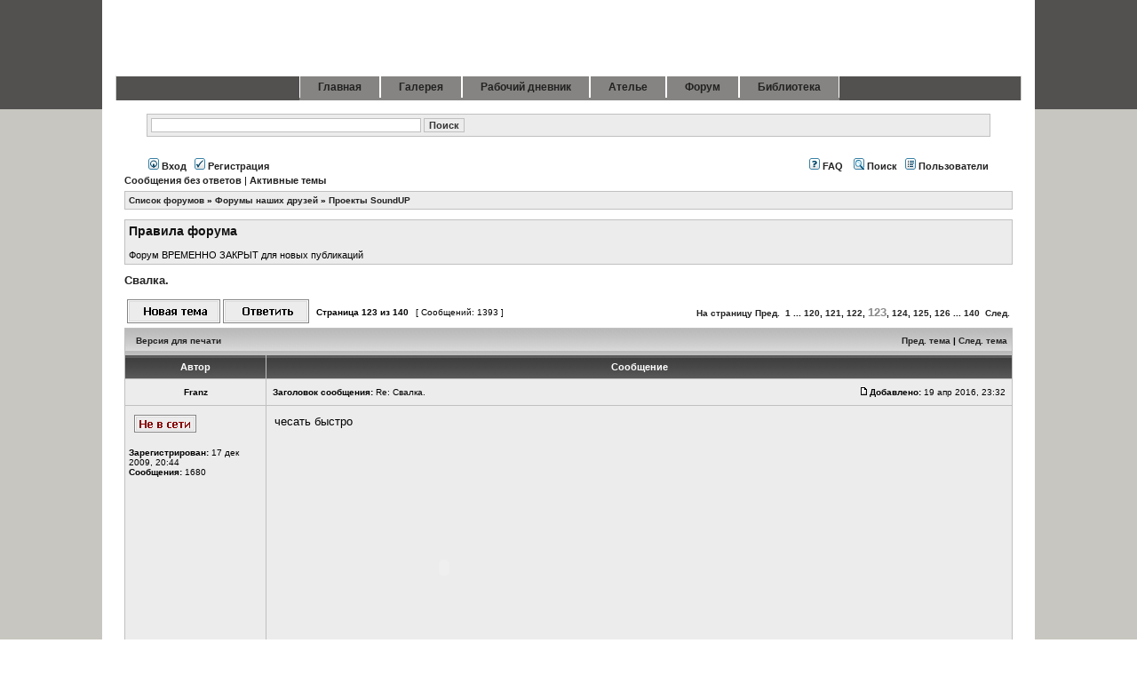

--- FILE ---
content_type: text/html; charset=utf-8
request_url: http://forum.soundup.ru/viewtopic.php?f=18&t=520&p=67871
body_size: 56002
content:
<!DOCTYPE html PUBLIC "-//W3C//DTD XHTML 1.0 Transitional//EN" "http://www.w3.org/TR/xhtml1/DTD/xhtml1-transitional.dtd">
<html xmlns="http://www.w3.org/1999/xhtml" dir="ltr" lang="ru-ru" xml:lang="ru-ru">
<head>

<meta http-equiv="content-type" content="text/html; charset=UTF-8" />
<meta http-equiv="content-language" content="ru-ru" />
<meta http-equiv="content-style-type" content="text/css" />
<meta http-equiv="imagetoolbar" content="no" />
<meta name="resource-type" content="document" />
<meta name="distribution" content="global" />
<meta name="copyright" content="2000, 2002, 2005, 2007 phpBB Group" />
<meta name="keywords" content="sound, vintage, audio" />
<meta name="description" content="SoundUp - портал ценителей музыки и хорошего звука." />
<meta http-equiv="X-UA-Compatible" content="IE=EmulateIE7" />

<title>SoundUP.ru &bull; Просмотр темы - Свалка.</title>




<link rel="stylesheet" href="./styles/lightgray/theme/stylesheet.css" type="text/css" />
<!--<link rel="stylesheet" href="./styles/lightgray/theme/highslide/highslide.css" type="text/css"/>-->
<link rel="stylesheet" href="http://soundup.ru/plugins/content/joomslide/highslide/highslide.css" type="text/css" />


<script type="text/javascript" src="http://forum.soundup.ru/styles/lightgray/jquery.js"></script>
<script type="text/javascript">
// <![CDATA[


function popup(url, width, height, name)
{
	if (!name)
	{
		name = '_popup';
	}

	window.open(url.replace(/&amp;/g, '&'), name, 'height=' + height + ',resizable=yes,scrollbars=yes,width=' + width);
	return false;
}

function jumpto()
{
	var page = prompt('Введите номер страницы, на которую хотите перейти:', '123');
	var per_page = '10';
	var base_url = './viewtopic.php?f=18&amp;t=520&amp;sid=ac0cefcab362f7ad81cdcb5fea4f51b8';

	if (page !== null && !isNaN(page) && page == Math.floor(page) && page > 0)
	{
		if (base_url.indexOf('?') == -1)
		{
			document.location.href = base_url + '?start=' + ((page - 1) * per_page);
		}
		else
		{
			document.location.href = base_url.replace(/&amp;/g, '&') + '&start=' + ((page - 1) * per_page);
		}
	}
}

/**
* Find a member
*/
function find_username(url)
{
	popup(url, 760, 570, '_usersearch');
	return false;
}

/**
* Mark/unmark checklist
* id = ID of parent container, name = name prefix, state = state [true/false]
*/
function marklist(id, name, state)
{
	var parent = document.getElementById(id);
	if (!parent)
	{
		eval('parent = document.' + id);
	}

	if (!parent)
	{
		return;
	}

	var rb = parent.getElementsByTagName('input');
	
	for (var r = 0; r < rb.length; r++)
	{
		if (rb[r].name.substr(0, name.length) == name)
		{
			rb[r].checked = state;
		}
	}
}



	/**
	* Play quicktime file by determining it's width/height
	* from the displayed rectangle area
	*
	* Only defined if there is a file block present.
	*/
	function play_qt_file(obj)
	{
		var rectangle = obj.GetRectangle();

		if (rectangle)
		{
			rectangle = rectangle.split(',')
			var x1 = parseInt(rectangle[0]);
			var x2 = parseInt(rectangle[2]);
			var y1 = parseInt(rectangle[1]);
			var y2 = parseInt(rectangle[3]);

			var width = (x1 < 0) ? (x1 * -1) + x2 : x2 - x1;
			var height = (y1 < 0) ? (y1 * -1) + y2 : y2 - y1;
		}
		else
		{
			var width = 200;
			var height = 0;
		}

		obj.width = width;
		obj.height = height + 16;

		obj.SetControllerVisible(true);

		obj.Play();
	}


// ]]>
</script>

  <script type="text/javascript" src="http://soundup.ru/plugins/content/joomslide/highslide/highslide-with-gallery.packed.js"></script>

  <script type="text/javascript" src="http://soundup.ru/plugins/content/joomslide/highslide/easing_equations.js"></script>

  <script type="text/javascript">
	hs.lang = {
			loadingText :     'Загрузка...',
			loadingTitle :    'Нажмите, чтобы отменить',
			focusTitle :      'Нажмите, чтобы привлечь к передней',
			fullExpandTitle : 'Развернуть фактического размера (F)',
			fullExpandText :  'Полный размер',
			creditsText :     'Powered by Highslide JS',
			creditsTitle :    'Перейти на главную страницу Highslide JS',
			previousText :    'Предыдущая',
			previousTitle :   'Предыдущая (стрелка влево)',
			nextText :        'Следующий',
			nextTitle :       'Следующий (стрелка справа)',
			moveTitle :       'Двигаться',
			moveText :        'Двигаться',
			closeText :       'Закрыть',
			closeTitle :      'Закрыть (esc)',
			resizeTitle :     'Изменение размера',
			playText :        'Играть',
			playTitle :       'Воспроизведение слайд-шоу (пробел)',
			pauseText :       'Пауза',
			pauseTitle :      'Пауза слайд-шоу (пробел)',
			number	:         'Образ %1 из %2',
			restoreTitle :    'Нажмите, чтобы закрыть изображение, щелкните мышью и двигаться. Используйте клавиши со стрелками на следующий и предыдущий.'
		};
	hs.graphicsDir = 'http://soundup.ru/plugins/content/joomslide/highslide/graphics/';
	hs.align = 'center';
	hs.anchor = 'auto';
	hs.transitions = ['expand', 'crossfade'];
	hs.transitionDuration = 500;
	hs.expandDuration = 500;
	hs.expandSteps = 20;
	hs.restoreSteps = 20;
	hs.dragSensitivity = 20;
	hs.numberOfImagesToPreload = 0;
	hs.showCredits = false;
	hs.outlineType = 'drop-shadow';
	hs.enableKeyListener = false;
	hs.dimmingOpacity = 0.7;
	hs.dimmingDuration = 50;
	hs.blockRightClick = true;
	hs.numberPosition = "caption";
	hs.fadeInOut = true;
	hs.easing = 'easeInBack';
	hs.easingClose = 'linearTween';
	hs.captionEval = 'title';
	hs.wrapperClassName = 'dark';
	if (hs.addSlideshow) hs.addSlideshow({
		interval: 5000,
		repeat: 0,
		useControls: 1,
		fixedControls: 'fit',
		overlayOptions: {
			opacity: 0.75,
			position: 'bottom center',
			width: '220',
			hideOnMouseOut: 1
		}
	});
  </script>
  <style type="text/css">
	.highslide img { border-color: #868482; }
	.highslide:hover img { border-color: #525150; }
	.highslide-image { border-color: #868482; }
	.highslide-heading { background: gray; }
	.highslide-heading { color: gray; }
	.highslide-caption { background: white; }
	.highslide-caption { color: black; }
	.highslide-wrapper { background:white;}
	.highslide-outline { background:white;}
	.highslide-loading { background:black;}
	.highslide-loading{ background:white;}
	.highslide-dimming { background: black; }
</style>

<!--[if lte IE 6]>
<link href="./styles/lightgray/theme/ieonly.css" rel="stylesheet" type="text/css" />
<![endif]-->


</head>
<body class="ltr">

<a name="top"></a>
<div id="first_bg">
<div id="wrapheader">
	<div id="wrapheader_r">

		<div id="header">
			<div id="header_l">
				<div id="header_r">
					<div id="logo">
					<a href="http://www.soundup.ru"></a>
					</div>					
					<div id="logoright"></div>
				</div>
			</div>
		</div>
		<div id="tabmenu" style="border-top:1px solid white;margin:0 15px;background: #525150;border-left:1px solid #cdcdcd;border-right:1px solid #cdcdcd;">
			<table cellpadding="0" cellspacing="0" class="pill">
			<tr>
			<td class="pill_l">&nbsp;</td>
			<td class="pill_m">
			<div id="pillmenu">
				<ul class="menu"><li class="item1"><a href="http://soundup.ru/"><span>Главная</span></a></li><li class="item2"><a href="http://soundup.ru/index.php?option=com_alphacontent&view=alphacontent&Itemid=2"><span>Галерея</span></a></li><li class="item20"><a href="http://soundup.ru/index.php?option=com_content&view=section&layout=blog&id=9&Itemid=20"><span>Рабочий дневник</span></a></li><li class="item6"><a href="http://soundup.ru/index.php?option=com_alphacontent&view=alphacontent&Itemid=6"><span>Ателье</span></a></li><li class="item4"><a href="http://forum.soundup.ru"><span>Форум</span></a></li><li class="item7"><a href="http://soundup.ru/index.php?option=com_content&view=article&id=46&Itemid=7"><span>Библиотека</span></a></li></ul>
			</div>
			</td>
			<td class="pill_r">&nbsp;</td>
			</tr>
			</table>
		</div>
		<div id="tabarea">
			<div id="tabarea_l">
				<div id="tabarea_r">
						
				</div>
			</div>
		</div>	
<!--
	<div id="logodesc">
		<table width="100%" cellspacing="0">
		<tr>
			<td><a href="./index.php?sid=ac0cefcab362f7ad81cdcb5fea4f51b8"><img src="./styles/lightgray/imageset/site_logo.gif" width="170" height="94" alt="" title="" /></a></td>
			<td width="100%" align="center"><h1>SoundUP.ru</h1><span class="gen">Портал ценителей музыки и хорошего звука</span></td>
		</tr>
		</table>
	</div>
-->	
	</div>
</div>
</div>
<div id=second_bg>
<div id="wrapcentrer">
<div id="wrapcentrer_r">
<div id="wrapcentre">
		<div id="menubar">
		
		  
		  
		  
		 <form method="get" action="./search.php">
	
	<table class="tablebg" width="100%" cellspacing="1">
	<tbody>
	<tr>
		<td class="row2" colspan="2" valign="top"><input type="text" style="width: 300px" class="post" name="keywords" size="30">   <input class="btnmain" name="submit" type="submit" value="Поиск"></td>
	</tr>
	
      
	
		
	 
	
	</tbody>
	
	</table>
	
	</form>
		 
		 </br>
		</br>
		 
		 
		 
		 
		 
		 
			<table width="100%" cellspacing="0">
			   
			<tr>
			<td class="genmed">
				<a href="./ucp.php?mode=login&amp;sid=ac0cefcab362f7ad81cdcb5fea4f51b8"><img src="./styles/lightgray/theme/images/icon_mini_login.gif" width="12" height="13" alt="*" /> Вход</a>&nbsp; &nbsp;<a href="./ucp.php?mode=register&amp;sid=ac0cefcab362f7ad81cdcb5fea4f51b8"><img src="./styles/lightgray/theme/images/icon_mini_register.gif" width="12" height="13" alt="*" /> Регистрация</a>
					
			</td>
			<td class="genmed" align="right">
				<a href="./faq.php?sid=ac0cefcab362f7ad81cdcb5fea4f51b8"><img src="./styles/lightgray/theme/images/icon_mini_faq.gif" width="12" height="13" alt="*" /> FAQ</a>
				&nbsp; &nbsp;<a href="./search.php?sid=ac0cefcab362f7ad81cdcb5fea4f51b8"><img src="./styles/lightgray/theme/images/icon_mini_search.gif" width="12" height="13" alt="*" /> Поиск</a>&nbsp; &nbsp;<a href="./memberlist.php?sid=ac0cefcab362f7ad81cdcb5fea4f51b8"><img src="./styles/lightgray/theme/images/icon_mini_members.gif" width="12" height="13" alt="*" /> Пользователи</a>
			</td>
			</tr>
			</table>
		</div>
	
	<p class="searchbar">
		<span style="float: left;"><a href="./search.php?search_id=unanswered&amp;sid=ac0cefcab362f7ad81cdcb5fea4f51b8">Сообщения без ответов</a> | <a href="./search.php?search_id=active_topics&amp;sid=ac0cefcab362f7ad81cdcb5fea4f51b8">Активные темы</a></span>
		
	</p>
	

	<br style="clear: both;" />

	<table class="tablebg" width="100%" cellspacing="1" cellpadding="0" style="margin-top: 5px;">
	<tr>
		<td class="row1">
			<p class="breadcrumbs"><a href="./index.php?sid=ac0cefcab362f7ad81cdcb5fea4f51b8">Список форумов</a> &#187; <a href="./viewforum.php?f=1&amp;sid=ac0cefcab362f7ad81cdcb5fea4f51b8">Форумы наших друзей</a> &#187; <a href="./viewforum.php?f=18&amp;sid=ac0cefcab362f7ad81cdcb5fea4f51b8">Проекты SoundUP</a></p>
			<!--<p class="datetime">Часовой пояс: UTC + 3 часа </p>-->
		</td>
	</tr>
	</table>

	<br />
	<div class="forumrules">
		
			<h3>Правила форума</h3><br />
			Форум ВРЕМЕННО ЗАКРЫТ для новых публикаций
		
	</div>

	<br clear="all" />


<div id="pageheader">
	<h2><a class="titles" href="./viewtopic.php?f=18&amp;t=520&amp;start=1220&amp;sid=ac0cefcab362f7ad81cdcb5fea4f51b8">Свалка.</a></h2>


</div>

<br clear="all" /><!-- <br />-->

<div id="pagecontent">

	<table width="100%" cellspacing="1">
	<tr>
		<td align="left" valign="middle" nowrap="nowrap">
		<a href="./posting.php?mode=post&amp;f=18&amp;sid=ac0cefcab362f7ad81cdcb5fea4f51b8"><img src="./styles/lightgray/imageset/ru/button_topic_new.gif" alt="Начать новую тему" title="Начать новую тему" /></a>&nbsp;<a href="./posting.php?mode=reply&amp;f=18&amp;t=520&amp;sid=ac0cefcab362f7ad81cdcb5fea4f51b8"><img src="./styles/lightgray/imageset/ru/button_topic_reply.gif" alt="Ответить на тему" title="Ответить на тему" /></a>
		</td>
		
			<td class="nav" valign="middle" nowrap="nowrap">&nbsp;Страница <strong>123</strong> из <strong>140</strong><br /></td>
			<td class="gensmall" nowrap="nowrap">&nbsp;[ Сообщений: 1393 ]&nbsp;</td>
			<td class="gensmall" width="100%" align="right" nowrap="nowrap"><b><a href="#" onclick="jumpto(); return false;" title="Перейти на страницу…">На страницу</a> <a href="./viewtopic.php?f=18&amp;t=520&amp;sid=ac0cefcab362f7ad81cdcb5fea4f51b8&amp;start=1210">Пред.</a>&nbsp;&nbsp;<a href="./viewtopic.php?f=18&amp;t=520&amp;sid=ac0cefcab362f7ad81cdcb5fea4f51b8">1</a> ... <a href="./viewtopic.php?f=18&amp;t=520&amp;sid=ac0cefcab362f7ad81cdcb5fea4f51b8&amp;start=1190">120</a><span class="page-sep">, </span><a href="./viewtopic.php?f=18&amp;t=520&amp;sid=ac0cefcab362f7ad81cdcb5fea4f51b8&amp;start=1200">121</a><span class="page-sep">, </span><a href="./viewtopic.php?f=18&amp;t=520&amp;sid=ac0cefcab362f7ad81cdcb5fea4f51b8&amp;start=1210">122</a><span class="page-sep">, </span><font size="2" color="#888"><strong>123</strong></font><span class="page-sep">, </span><a href="./viewtopic.php?f=18&amp;t=520&amp;sid=ac0cefcab362f7ad81cdcb5fea4f51b8&amp;start=1230">124</a><span class="page-sep">, </span><a href="./viewtopic.php?f=18&amp;t=520&amp;sid=ac0cefcab362f7ad81cdcb5fea4f51b8&amp;start=1240">125</a><span class="page-sep">, </span><a href="./viewtopic.php?f=18&amp;t=520&amp;sid=ac0cefcab362f7ad81cdcb5fea4f51b8&amp;start=1250">126</a> ... <a href="./viewtopic.php?f=18&amp;t=520&amp;sid=ac0cefcab362f7ad81cdcb5fea4f51b8&amp;start=1390">140</a> &nbsp;<a href="./viewtopic.php?f=18&amp;t=520&amp;sid=ac0cefcab362f7ad81cdcb5fea4f51b8&amp;start=1230">След.</a></b></td>
		
	</tr>
	</table>

	<table class="tablebg" width="100%" cellspacing="1">
	<tr>
		<td class="cat">
			<table width="100%" cellspacing="0">
			<tr>
				<td class="nav" nowrap="nowrap">&nbsp;
				<a href="./viewtopic.php?f=18&amp;t=520&amp;start=1220&amp;sid=ac0cefcab362f7ad81cdcb5fea4f51b8&amp;view=print" title="Версия для печати">Версия для печати</a>
				</td>
				<td class="nav" align="right" nowrap="nowrap"><a href="./viewtopic.php?f=18&amp;t=520&amp;view=previous&amp;sid=ac0cefcab362f7ad81cdcb5fea4f51b8">Пред. тема</a> | <a href="./viewtopic.php?f=18&amp;t=520&amp;view=next&amp;sid=ac0cefcab362f7ad81cdcb5fea4f51b8">След. тема</a>&nbsp;</td>
			</tr>
			</table>
		</td>
	</tr>

	</table>


	<table class="tablebg" width="100%" cellspacing="1">
	
		<tr>
			<th>Автор</th>
			<th>Сообщение</th>
		</tr>
	<tr class="row1">

			<td align="center" valign="middle">
				<a name="p67838"></a>
				<b class="postauthor">Franz</b>
			</td>
			<td width="100%" height="25">
				<table width="100%" cellspacing="0">
				<tr>
				
					<td class="gensmall" width="100%"><div style="float: left;">&nbsp;<b>Заголовок сообщения:</b> Re: Свалка.</div><div style="float: right;"><a href="./viewtopic.php?p=67838&amp;sid=ac0cefcab362f7ad81cdcb5fea4f51b8#p67838"><img src="./styles/lightgray/imageset/icon_post_target.gif" width="12" height="9" alt="Сообщение" title="Сообщение" /></a><b>Добавлено:</b> 19 апр 2016, 23:32&nbsp;</div></td>
				</tr>
				</table>
			</td>
		</tr>

		<tr class="row1">

			<td valign="top" class="profile">
				<table cellspacing="4" align="center" width="150">
			
				<tr>
					<td><img src="./styles/lightgray/imageset/ru/icon_user_offline.gif" alt="Не в сети" title="Не в сети" /></td>
				</tr>
			
				</table>

				<span class="postdetails">
					<br /><b>Зарегистрирован:</b> 17 дек 2009, 20:44<br /><b>Сообщения:</b> 1680
				</span>

			</td>
			<td valign="top">
				<table width="100%" cellspacing="5">
				<tr>
					<td>
					

						<div class="postbody">чесать   быстро<br /><object width="382" height="310" data="http://www.youtube.com/v/OMvmgPw5nXU" type="application/x-shockwave-flash"></object></div>

					
						<div class="postbody"><br />_________________<br />http://franzussr.blogspot.ru/</div>
					<br clear="all" /><br />

						<table width="100%" cellspacing="0">
						<tr valign="middle">
							<td class="gensmall" align="right">
							
							</td>
						</tr>
						</table>
					</td>
				</tr>
				</table>
			</td>
		</tr>

		<tr class="row1">

			<td class="profile"><strong><a href="#wrapheader">Вернуться к началу</a></strong></td>
			<td><div class="gensmall" style="float: left;">&nbsp;<a href="./memberlist.php?mode=viewprofile&amp;u=66&amp;sid=ac0cefcab362f7ad81cdcb5fea4f51b8"><img src="./styles/lightgray/imageset/ru/icon_user_profile.gif" alt="Профиль" title="Профиль" /></a> &nbsp;</div> <div class="gensmall" style="float: right;">&nbsp;</div></td>
	
		</tr>

	<tr>
		<td class="spacer" colspan="2" height="1"><img src="images/spacer.gif" alt="" width="1" height="1" /></td>
	</tr>
	</table>

	<table class="tablebg" width="100%" cellspacing="1">
	<tr class="row2">

			<td align="center" valign="middle">
				<a name="p67859"></a>
				<b class="postauthor">Евгений</b>
			</td>
			<td width="100%" height="25">
				<table width="100%" cellspacing="0">
				<tr>
				
					<td class="gensmall" width="100%"><div style="float: left;">&nbsp;<b>Заголовок сообщения:</b> Re: Свалка.</div><div style="float: right;"><a href="./viewtopic.php?p=67859&amp;sid=ac0cefcab362f7ad81cdcb5fea4f51b8#p67859"><img src="./styles/lightgray/imageset/icon_post_target.gif" width="12" height="9" alt="Сообщение" title="Сообщение" /></a><b>Добавлено:</b> 21 апр 2016, 16:43&nbsp;</div></td>
				</tr>
				</table>
			</td>
		</tr>

		<tr class="row2">

			<td valign="top" class="profile">
				<table cellspacing="4" align="center" width="150">
			
				<tr>
					<td><img src="./styles/lightgray/imageset/ru/icon_user_offline.gif" alt="Не в сети" title="Не в сети" /></td>
				</tr>
			
				<tr>
					<td><img src="./download/file.php?avatar=57_1353511985.jpg" width="120" height="96" alt="Аватара пользователя" /></td>
				</tr>
			
				</table>

				<span class="postdetails">
					<br /><b>Зарегистрирован:</b> 05 дек 2009, 13:54<br /><b>Сообщения:</b> 4002
				</span>

			</td>
			<td valign="top">
				<table width="100%" cellspacing="5">
				<tr>
					<td>
					

						<div class="postbody"><img src="./images/smilies/icon_e_smile.gif" alt=":)" title="Улыбается" />  <img src="./images/smilies/icon_e_smile.gif" alt=":)" title="Улыбается" />  <img src="./images/smilies/icon_e_smile.gif" alt=":)" title="Улыбается" /></div>

					
						<br clear="all" /><br />

						<table class="tablebg" width="100%" cellspacing="1">
						<tr>
							<td class="row3"><b class="genmed">Вложения: </b></td>
						</tr>
						
							<tr>
								<td class="row2">
			<div class="highslide-gallery">
				<a href="./download/file.php?id=13678&amp;sid=ac0cefcab362f7ad81cdcb5fea4f51b8&amp;mode=view/image.jpeg" class="highslide" onclick="return hs.expand(this)"><img src="./download/file.php?id=13678&amp;t=1&amp;sid=ac0cefcab362f7ad81cdcb5fea4f51b8" alt="image.jpeg" /></a>
				<div class="highslide-heading"></div>
				<br />
				<span class="gensmall">image.jpeg [ 53.66 КБ | Просмотров: 3153 ]</span>
			</div>
		

		<br />
	</td>
							</tr>
						
						</table>
					

						<table width="100%" cellspacing="0">
						<tr valign="middle">
							<td class="gensmall" align="right">
							
							</td>
						</tr>
						</table>
					</td>
				</tr>
				</table>
			</td>
		</tr>

		<tr class="row2">

			<td class="profile"><strong><a href="#wrapheader">Вернуться к началу</a></strong></td>
			<td><div class="gensmall" style="float: left;">&nbsp;<a href="./memberlist.php?mode=viewprofile&amp;u=57&amp;sid=ac0cefcab362f7ad81cdcb5fea4f51b8"><img src="./styles/lightgray/imageset/ru/icon_user_profile.gif" alt="Профиль" title="Профиль" /></a> &nbsp;</div> <div class="gensmall" style="float: right;">&nbsp;</div></td>
	
		</tr>

	<tr>
		<td class="spacer" colspan="2" height="1"><img src="images/spacer.gif" alt="" width="1" height="1" /></td>
	</tr>
	</table>

	<table class="tablebg" width="100%" cellspacing="1">
	<tr class="row1">

			<td align="center" valign="middle">
				<a name="p67868"></a>
				<b class="postauthor">Михаил SM</b>
			</td>
			<td width="100%" height="25">
				<table width="100%" cellspacing="0">
				<tr>
				
					<td class="gensmall" width="100%"><div style="float: left;">&nbsp;<b>Заголовок сообщения:</b> Re: Свалка.</div><div style="float: right;"><a href="./viewtopic.php?p=67868&amp;sid=ac0cefcab362f7ad81cdcb5fea4f51b8#p67868"><img src="./styles/lightgray/imageset/icon_post_target.gif" width="12" height="9" alt="Сообщение" title="Сообщение" /></a><b>Добавлено:</b> 23 апр 2016, 22:09&nbsp;</div></td>
				</tr>
				</table>
			</td>
		</tr>

		<tr class="row1">

			<td valign="top" class="profile">
				<table cellspacing="4" align="center" width="150">
			
				<tr>
					<td><img src="./styles/lightgray/imageset/ru/icon_user_offline.gif" alt="Не в сети" title="Не в сети" /></td>
				</tr>
			
				<tr>
					<td><img src="./download/file.php?avatar=80_1400594709.jpg" width="100" height="100" alt="Аватара пользователя" /></td>
				</tr>
			
				</table>

				<span class="postdetails">
					<br /><b>Зарегистрирован:</b> 28 дек 2009, 15:12<br /><b>Сообщения:</b> 3052<br /><b>Откуда:</b> г. Тверь
				</span>

			</td>
			<td valign="top">
				<table width="100%" cellspacing="5">
				<tr>
					<td>
					

						<div class="postbody">Американцы взволнованы , какая печаль ... .  <br /><br /><!-- m --><a class="postlink" href="http://ria.ru/arms/20160422/1417487007.html">http://ria.ru/arms/20160422/1417487007.html</a><!-- m --></div>

					
						<div class="postbody"><br />_________________<br />http://vk.com/smaudio1</div>
					<br clear="all" /><br />

						<table width="100%" cellspacing="0">
						<tr valign="middle">
							<td class="gensmall" align="right">
							
							</td>
						</tr>
						</table>
					</td>
				</tr>
				</table>
			</td>
		</tr>

		<tr class="row1">

			<td class="profile"><strong><a href="#wrapheader">Вернуться к началу</a></strong></td>
			<td><div class="gensmall" style="float: left;">&nbsp;<a href="./memberlist.php?mode=viewprofile&amp;u=80&amp;sid=ac0cefcab362f7ad81cdcb5fea4f51b8"><img src="./styles/lightgray/imageset/ru/icon_user_profile.gif" alt="Профиль" title="Профиль" /></a> &nbsp;</div> <div class="gensmall" style="float: right;">&nbsp;</div></td>
	
		</tr>

	<tr>
		<td class="spacer" colspan="2" height="1"><img src="images/spacer.gif" alt="" width="1" height="1" /></td>
	</tr>
	</table>

	<table class="tablebg" width="100%" cellspacing="1">
	<tr class="row2">

			<td align="center" valign="middle">
				<a name="p67869"></a>
				<b class="postauthor">Евгений</b>
			</td>
			<td width="100%" height="25">
				<table width="100%" cellspacing="0">
				<tr>
				
					<td class="gensmall" width="100%"><div style="float: left;">&nbsp;<b>Заголовок сообщения:</b> Re: Свалка.</div><div style="float: right;"><a href="./viewtopic.php?p=67869&amp;sid=ac0cefcab362f7ad81cdcb5fea4f51b8#p67869"><img src="./styles/lightgray/imageset/icon_post_target.gif" width="12" height="9" alt="Сообщение" title="Сообщение" /></a><b>Добавлено:</b> 23 апр 2016, 22:49&nbsp;</div></td>
				</tr>
				</table>
			</td>
		</tr>

		<tr class="row2">

			<td valign="top" class="profile">
				<table cellspacing="4" align="center" width="150">
			
				<tr>
					<td><img src="./styles/lightgray/imageset/ru/icon_user_offline.gif" alt="Не в сети" title="Не в сети" /></td>
				</tr>
			
				<tr>
					<td><img src="./download/file.php?avatar=57_1353511985.jpg" width="120" height="96" alt="Аватара пользователя" /></td>
				</tr>
			
				</table>

				<span class="postdetails">
					<br /><b>Зарегистрирован:</b> 05 дек 2009, 13:54<br /><b>Сообщения:</b> 4002
				</span>

			</td>
			<td valign="top">
				<table width="100%" cellspacing="5">
				<tr>
					<td>
					

						<div class="postbody"><img src="./images/smilies/icon_e_smile.gif" alt=":)" title="Улыбается" />  <img src="./images/smilies/icon_e_smile.gif" alt=":)" title="Улыбается" />  <img src="./images/smilies/icon_e_smile.gif" alt=":)" title="Улыбается" /></div>

					
						<br clear="all" /><br />

						<table class="tablebg" width="100%" cellspacing="1">
						<tr>
							<td class="row3"><b class="genmed">Вложения: </b></td>
						</tr>
						
							<tr>
								<td class="row2">
			<div class="highslide-gallery">
				<a href="./download/file.php?id=13681&amp;sid=ac0cefcab362f7ad81cdcb5fea4f51b8&amp;mode=view/image.jpeg" class="highslide" onclick="return hs.expand(this)"><img src="./download/file.php?id=13681&amp;t=1&amp;sid=ac0cefcab362f7ad81cdcb5fea4f51b8" alt="image.jpeg" /></a>
				<div class="highslide-heading"></div>
				<br />
				<span class="gensmall">image.jpeg [ 68.21 КБ | Просмотров: 3086 ]</span>
			</div>
		

		<br />
	</td>
							</tr>
						
						</table>
					

						<table width="100%" cellspacing="0">
						<tr valign="middle">
							<td class="gensmall" align="right">
							
							</td>
						</tr>
						</table>
					</td>
				</tr>
				</table>
			</td>
		</tr>

		<tr class="row2">

			<td class="profile"><strong><a href="#wrapheader">Вернуться к началу</a></strong></td>
			<td><div class="gensmall" style="float: left;">&nbsp;<a href="./memberlist.php?mode=viewprofile&amp;u=57&amp;sid=ac0cefcab362f7ad81cdcb5fea4f51b8"><img src="./styles/lightgray/imageset/ru/icon_user_profile.gif" alt="Профиль" title="Профиль" /></a> &nbsp;</div> <div class="gensmall" style="float: right;">&nbsp;</div></td>
	
		</tr>

	<tr>
		<td class="spacer" colspan="2" height="1"><img src="images/spacer.gif" alt="" width="1" height="1" /></td>
	</tr>
	</table>

	<table class="tablebg" width="100%" cellspacing="1">
	<tr class="row1">

			<td align="center" valign="middle">
				<a name="p67870"></a>
				<b class="postauthor">Евгений</b>
			</td>
			<td width="100%" height="25">
				<table width="100%" cellspacing="0">
				<tr>
				
					<td class="gensmall" width="100%"><div style="float: left;">&nbsp;<b>Заголовок сообщения:</b> Re: Свалка.</div><div style="float: right;"><a href="./viewtopic.php?p=67870&amp;sid=ac0cefcab362f7ad81cdcb5fea4f51b8#p67870"><img src="./styles/lightgray/imageset/icon_post_target.gif" width="12" height="9" alt="Сообщение" title="Сообщение" /></a><b>Добавлено:</b> 24 апр 2016, 11:24&nbsp;</div></td>
				</tr>
				</table>
			</td>
		</tr>

		<tr class="row1">

			<td valign="top" class="profile">
				<table cellspacing="4" align="center" width="150">
			
				<tr>
					<td><img src="./styles/lightgray/imageset/ru/icon_user_offline.gif" alt="Не в сети" title="Не в сети" /></td>
				</tr>
			
				<tr>
					<td><img src="./download/file.php?avatar=57_1353511985.jpg" width="120" height="96" alt="Аватара пользователя" /></td>
				</tr>
			
				</table>

				<span class="postdetails">
					<br /><b>Зарегистрирован:</b> 05 дек 2009, 13:54<br /><b>Сообщения:</b> 4002
				</span>

			</td>
			<td valign="top">
				<table width="100%" cellspacing="5">
				<tr>
					<td>
					

						<div class="postbody"><img src="./images/smilies/icon_e_smile.gif" alt=":)" title="Улыбается" />  <img src="./images/smilies/icon_e_smile.gif" alt=":)" title="Улыбается" />  <img src="./images/smilies/icon_e_smile.gif" alt=":)" title="Улыбается" /></div>

					
						<br clear="all" /><br />

						<table class="tablebg" width="100%" cellspacing="1">
						<tr>
							<td class="row3"><b class="genmed">Вложения: </b></td>
						</tr>
						
							<tr>
								<td class="row2">
			<div class="highslide-gallery">
				<a href="./download/file.php?id=13682&amp;sid=ac0cefcab362f7ad81cdcb5fea4f51b8&amp;mode=view/image.png" class="highslide" onclick="return hs.expand(this)"><img src="./download/file.php?id=13682&amp;t=1&amp;sid=ac0cefcab362f7ad81cdcb5fea4f51b8" alt="image.png" /></a>
				<div class="highslide-heading"></div>
				<br />
				<span class="gensmall">image.png [ 560.49 КБ | Просмотров: 3062 ]</span>
			</div>
		

		<br />
	</td>
							</tr>
						
						</table>
					

						<table width="100%" cellspacing="0">
						<tr valign="middle">
							<td class="gensmall" align="right">
							
							</td>
						</tr>
						</table>
					</td>
				</tr>
				</table>
			</td>
		</tr>

		<tr class="row1">

			<td class="profile"><strong><a href="#wrapheader">Вернуться к началу</a></strong></td>
			<td><div class="gensmall" style="float: left;">&nbsp;<a href="./memberlist.php?mode=viewprofile&amp;u=57&amp;sid=ac0cefcab362f7ad81cdcb5fea4f51b8"><img src="./styles/lightgray/imageset/ru/icon_user_profile.gif" alt="Профиль" title="Профиль" /></a> &nbsp;</div> <div class="gensmall" style="float: right;">&nbsp;</div></td>
	
		</tr>

	<tr>
		<td class="spacer" colspan="2" height="1"><img src="images/spacer.gif" alt="" width="1" height="1" /></td>
	</tr>
	</table>

	<table class="tablebg" width="100%" cellspacing="1">
	<tr class="row2">

			<td align="center" valign="middle">
				<a name="p67871"></a>
				<b class="postauthor">Victor</b>
			</td>
			<td width="100%" height="25">
				<table width="100%" cellspacing="0">
				<tr>
				
					<td class="gensmall" width="100%"><div style="float: left;">&nbsp;<b>Заголовок сообщения:</b> Re: Свалка.</div><div style="float: right;"><a href="./viewtopic.php?p=67871&amp;sid=ac0cefcab362f7ad81cdcb5fea4f51b8#p67871"><img src="./styles/lightgray/imageset/icon_post_target.gif" width="12" height="9" alt="Сообщение" title="Сообщение" /></a><b>Добавлено:</b> 24 апр 2016, 11:55&nbsp;</div></td>
				</tr>
				</table>
			</td>
		</tr>

		<tr class="row2">

			<td valign="top" class="profile">
				<table cellspacing="4" align="center" width="150">
			
				<tr>
					<td><img src="./styles/lightgray/imageset/ru/icon_user_offline.gif" alt="Не в сети" title="Не в сети" /></td>
				</tr>
			
				</table>

				<span class="postdetails">
					<br /><b>Зарегистрирован:</b> 17 май 2010, 16:14<br /><b>Сообщения:</b> 2541<br /><b>Откуда:</b> г. Таганрог
				</span>

			</td>
			<td valign="top">
				<table width="100%" cellspacing="5">
				<tr>
					<td>
					

						<div class="postbody"><div class="quotetitle">Евгений писал(а):</div><div class="quotecontent">:)  <img src="./images/smilies/icon_e_smile.gif" alt=":)" title="Улыбается" />  <img src="./images/smilies/icon_e_smile.gif" alt=":)" title="Улыбается" /></div><br />Евгений, мне стыдно, но я не въехал...  <br />Подозрение только на то, что это Капитолий что ли?</div>

					<br clear="all" /><br />

						<table width="100%" cellspacing="0">
						<tr valign="middle">
							<td class="gensmall" align="right">
							
							</td>
						</tr>
						</table>
					</td>
				</tr>
				</table>
			</td>
		</tr>

		<tr class="row2">

			<td class="profile"><strong><a href="#wrapheader">Вернуться к началу</a></strong></td>
			<td><div class="gensmall" style="float: left;">&nbsp;<a href="./memberlist.php?mode=viewprofile&amp;u=151&amp;sid=ac0cefcab362f7ad81cdcb5fea4f51b8"><img src="./styles/lightgray/imageset/ru/icon_user_profile.gif" alt="Профиль" title="Профиль" /></a> &nbsp;</div> <div class="gensmall" style="float: right;">&nbsp;</div></td>
	
		</tr>

	<tr>
		<td class="spacer" colspan="2" height="1"><img src="images/spacer.gif" alt="" width="1" height="1" /></td>
	</tr>
	</table>

	<table class="tablebg" width="100%" cellspacing="1">
	<tr class="row1">

			<td align="center" valign="middle">
				<a name="p67872"></a>
				<b class="postauthor">Евгений</b>
			</td>
			<td width="100%" height="25">
				<table width="100%" cellspacing="0">
				<tr>
				
					<td class="gensmall" width="100%"><div style="float: left;">&nbsp;<b>Заголовок сообщения:</b> Re: Свалка.</div><div style="float: right;"><a href="./viewtopic.php?p=67872&amp;sid=ac0cefcab362f7ad81cdcb5fea4f51b8#p67872"><img src="./styles/lightgray/imageset/icon_post_target.gif" width="12" height="9" alt="Сообщение" title="Сообщение" /></a><b>Добавлено:</b> 24 апр 2016, 16:46&nbsp;</div></td>
				</tr>
				</table>
			</td>
		</tr>

		<tr class="row1">

			<td valign="top" class="profile">
				<table cellspacing="4" align="center" width="150">
			
				<tr>
					<td><img src="./styles/lightgray/imageset/ru/icon_user_offline.gif" alt="Не в сети" title="Не в сети" /></td>
				</tr>
			
				<tr>
					<td><img src="./download/file.php?avatar=57_1353511985.jpg" width="120" height="96" alt="Аватара пользователя" /></td>
				</tr>
			
				</table>

				<span class="postdetails">
					<br /><b>Зарегистрирован:</b> 05 дек 2009, 13:54<br /><b>Сообщения:</b> 4002
				</span>

			</td>
			<td valign="top">
				<table width="100%" cellspacing="5">
				<tr>
					<td>
					

						<div class="postbody">Ну, Капитолий так Капитолий... <img src="./images/smilies/icon_e_smile.gif" alt=":)" title="Улыбается" /></div>

					
						<br clear="all" /><br />

						<table class="tablebg" width="100%" cellspacing="1">
						<tr>
							<td class="row3"><b class="genmed">Вложения: </b></td>
						</tr>
						
							<tr>
								<td class="row2">
			<div class="highslide-gallery">
				<a href="./download/file.php?id=13683&amp;sid=ac0cefcab362f7ad81cdcb5fea4f51b8&amp;mode=view/image.jpeg" class="highslide" onclick="return hs.expand(this)"><img src="./download/file.php?id=13683&amp;t=1&amp;sid=ac0cefcab362f7ad81cdcb5fea4f51b8" alt="image.jpeg" /></a>
				<div class="highslide-heading"></div>
				<br />
				<span class="gensmall">image.jpeg [ 178.49 КБ | Просмотров: 3035 ]</span>
			</div>
		

		<br />
	</td>
							</tr>
						
						</table>
					

						<table width="100%" cellspacing="0">
						<tr valign="middle">
							<td class="gensmall" align="right">
							
							</td>
						</tr>
						</table>
					</td>
				</tr>
				</table>
			</td>
		</tr>

		<tr class="row1">

			<td class="profile"><strong><a href="#wrapheader">Вернуться к началу</a></strong></td>
			<td><div class="gensmall" style="float: left;">&nbsp;<a href="./memberlist.php?mode=viewprofile&amp;u=57&amp;sid=ac0cefcab362f7ad81cdcb5fea4f51b8"><img src="./styles/lightgray/imageset/ru/icon_user_profile.gif" alt="Профиль" title="Профиль" /></a> &nbsp;</div> <div class="gensmall" style="float: right;">&nbsp;</div></td>
	
		</tr>

	<tr>
		<td class="spacer" colspan="2" height="1"><img src="images/spacer.gif" alt="" width="1" height="1" /></td>
	</tr>
	</table>

	<table class="tablebg" width="100%" cellspacing="1">
	<tr class="row2">

			<td align="center" valign="middle">
				<a name="p67873"></a>
				<b class="postauthor">Евгений</b>
			</td>
			<td width="100%" height="25">
				<table width="100%" cellspacing="0">
				<tr>
				
					<td class="gensmall" width="100%"><div style="float: left;">&nbsp;<b>Заголовок сообщения:</b> Re: Свалка.</div><div style="float: right;"><a href="./viewtopic.php?p=67873&amp;sid=ac0cefcab362f7ad81cdcb5fea4f51b8#p67873"><img src="./styles/lightgray/imageset/icon_post_target.gif" width="12" height="9" alt="Сообщение" title="Сообщение" /></a><b>Добавлено:</b> 24 апр 2016, 16:54&nbsp;</div></td>
				</tr>
				</table>
			</td>
		</tr>

		<tr class="row2">

			<td valign="top" class="profile">
				<table cellspacing="4" align="center" width="150">
			
				<tr>
					<td><img src="./styles/lightgray/imageset/ru/icon_user_offline.gif" alt="Не в сети" title="Не в сети" /></td>
				</tr>
			
				<tr>
					<td><img src="./download/file.php?avatar=57_1353511985.jpg" width="120" height="96" alt="Аватара пользователя" /></td>
				</tr>
			
				</table>

				<span class="postdetails">
					<br /><b>Зарегистрирован:</b> 05 дек 2009, 13:54<br /><b>Сообщения:</b> 4002
				</span>

			</td>
			<td valign="top">
				<table width="100%" cellspacing="5">
				<tr>
					<td>
					

						<div class="postbody">И вообще...</div>

					
						<br clear="all" /><br />

						<table class="tablebg" width="100%" cellspacing="1">
						<tr>
							<td class="row3"><b class="genmed">Вложения: </b></td>
						</tr>
						
							<tr>
								<td class="row2">
			<div class="highslide-gallery">
				<a href="./download/file.php?id=13684&amp;sid=ac0cefcab362f7ad81cdcb5fea4f51b8&amp;mode=view/image.jpeg" class="highslide" onclick="return hs.expand(this)"><img src="./download/file.php?id=13684&amp;t=1&amp;sid=ac0cefcab362f7ad81cdcb5fea4f51b8" alt="image.jpeg" /></a>
				<div class="highslide-heading"></div>
				<br />
				<span class="gensmall">image.jpeg [ 79.96 КБ | Просмотров: 3033 ]</span>
			</div>
		

		<br />
	</td>
							</tr>
						
						</table>
					

						<table width="100%" cellspacing="0">
						<tr valign="middle">
							<td class="gensmall" align="right">
							
							</td>
						</tr>
						</table>
					</td>
				</tr>
				</table>
			</td>
		</tr>

		<tr class="row2">

			<td class="profile"><strong><a href="#wrapheader">Вернуться к началу</a></strong></td>
			<td><div class="gensmall" style="float: left;">&nbsp;<a href="./memberlist.php?mode=viewprofile&amp;u=57&amp;sid=ac0cefcab362f7ad81cdcb5fea4f51b8"><img src="./styles/lightgray/imageset/ru/icon_user_profile.gif" alt="Профиль" title="Профиль" /></a> &nbsp;</div> <div class="gensmall" style="float: right;">&nbsp;</div></td>
	
		</tr>

	<tr>
		<td class="spacer" colspan="2" height="1"><img src="images/spacer.gif" alt="" width="1" height="1" /></td>
	</tr>
	</table>

	<table class="tablebg" width="100%" cellspacing="1">
	<tr class="row1">

			<td align="center" valign="middle">
				<a name="p67889"></a>
				<b class="postauthor">Евгений</b>
			</td>
			<td width="100%" height="25">
				<table width="100%" cellspacing="0">
				<tr>
				
					<td class="gensmall" width="100%"><div style="float: left;">&nbsp;<b>Заголовок сообщения:</b> Re: Свалка.</div><div style="float: right;"><a href="./viewtopic.php?p=67889&amp;sid=ac0cefcab362f7ad81cdcb5fea4f51b8#p67889"><img src="./styles/lightgray/imageset/icon_post_target.gif" width="12" height="9" alt="Сообщение" title="Сообщение" /></a><b>Добавлено:</b> 28 апр 2016, 16:06&nbsp;</div></td>
				</tr>
				</table>
			</td>
		</tr>

		<tr class="row1">

			<td valign="top" class="profile">
				<table cellspacing="4" align="center" width="150">
			
				<tr>
					<td><img src="./styles/lightgray/imageset/ru/icon_user_offline.gif" alt="Не в сети" title="Не в сети" /></td>
				</tr>
			
				<tr>
					<td><img src="./download/file.php?avatar=57_1353511985.jpg" width="120" height="96" alt="Аватара пользователя" /></td>
				</tr>
			
				</table>

				<span class="postdetails">
					<br /><b>Зарегистрирован:</b> 05 дек 2009, 13:54<br /><b>Сообщения:</b> 4002
				</span>

			</td>
			<td valign="top">
				<table width="100%" cellspacing="5">
				<tr>
					<td>
					

						<div class="postbody">Водочная терминология.<br /><br />Станичный учитель г. Розенберг обратил свое просвещенное внимание на водочную терминологию, и напечатал в &quot;Кубанских Областных  Ведомостях&quot; длинный ряд эпитетов, которыми русские люди уснащают пьянство.  <br />Вот, например, сколько терминов имеется для обозначения слова &quot;выпить&quot;: <br /><br />&quot;Выпить. Дербануть. Запрокинуть. Куликнуть. Качнуть. Кувыркнуть. Окунуть душу. Окатить душу. Опрокинуть. Посмотреть откуда у рюмки ноги растут. Пропустить малую. Резануть. Раздавить шельму (рюмку). Свиснуть. Сокрушить. Скрыть. Стрельнуть. Ахнуть. Дернуть, Убить муху. Промочить пасть. Чебурахнуть. Чихнуть в хвост. Хватить чорта за уши. Тяпнуть. Кашлянуть&quot;. <br /><br />Обращаем внимание г. Розенберга еще на один термин, пущенный в обращение покойным Шевченкой –  &quot;мочить морду&quot;. <br /><br />&quot;Московский Листок&quot; 8 апреля (26 марта) 1902 года.</div>

					
						<br clear="all" /><br />

						<table class="tablebg" width="100%" cellspacing="1">
						<tr>
							<td class="row3"><b class="genmed">Вложения: </b></td>
						</tr>
						
							<tr>
								<td class="row2">
			<div class="highslide-gallery">
				<a href="./download/file.php?id=13689&amp;sid=ac0cefcab362f7ad81cdcb5fea4f51b8&amp;mode=view/image.jpeg" class="highslide" onclick="return hs.expand(this)"><img src="./download/file.php?id=13689&amp;t=1&amp;sid=ac0cefcab362f7ad81cdcb5fea4f51b8" alt="image.jpeg" /></a>
				<div class="highslide-heading"></div>
				<br />
				<span class="gensmall">image.jpeg [ 247.81 КБ | Просмотров: 2960 ]</span>
			</div>
		

		<br />
	</td>
							</tr>
						
						</table>
					

						<table width="100%" cellspacing="0">
						<tr valign="middle">
							<td class="gensmall" align="right">
							
							</td>
						</tr>
						</table>
					</td>
				</tr>
				</table>
			</td>
		</tr>

		<tr class="row1">

			<td class="profile"><strong><a href="#wrapheader">Вернуться к началу</a></strong></td>
			<td><div class="gensmall" style="float: left;">&nbsp;<a href="./memberlist.php?mode=viewprofile&amp;u=57&amp;sid=ac0cefcab362f7ad81cdcb5fea4f51b8"><img src="./styles/lightgray/imageset/ru/icon_user_profile.gif" alt="Профиль" title="Профиль" /></a> &nbsp;</div> <div class="gensmall" style="float: right;">&nbsp;</div></td>
	
		</tr>

	<tr>
		<td class="spacer" colspan="2" height="1"><img src="images/spacer.gif" alt="" width="1" height="1" /></td>
	</tr>
	</table>

	<table class="tablebg" width="100%" cellspacing="1">
	<tr class="row2">

			<td align="center" valign="middle">
				<a name="p67890"></a>
				<b class="postauthor">Михаил SM</b>
			</td>
			<td width="100%" height="25">
				<table width="100%" cellspacing="0">
				<tr>
				
					<td class="gensmall" width="100%"><div style="float: left;">&nbsp;<b>Заголовок сообщения:</b> Re: Свалка.</div><div style="float: right;"><a href="./viewtopic.php?p=67890&amp;sid=ac0cefcab362f7ad81cdcb5fea4f51b8#p67890"><img src="./styles/lightgray/imageset/icon_post_target.gif" width="12" height="9" alt="Сообщение" title="Сообщение" /></a><b>Добавлено:</b> 28 апр 2016, 21:52&nbsp;</div></td>
				</tr>
				</table>
			</td>
		</tr>

		<tr class="row2">

			<td valign="top" class="profile">
				<table cellspacing="4" align="center" width="150">
			
				<tr>
					<td><img src="./styles/lightgray/imageset/ru/icon_user_offline.gif" alt="Не в сети" title="Не в сети" /></td>
				</tr>
			
				<tr>
					<td><img src="./download/file.php?avatar=80_1400594709.jpg" width="100" height="100" alt="Аватара пользователя" /></td>
				</tr>
			
				</table>

				<span class="postdetails">
					<br /><b>Зарегистрирован:</b> 28 дек 2009, 15:12<br /><b>Сообщения:</b> 3052<br /><b>Откуда:</b> г. Тверь
				</span>

			</td>
			<td valign="top">
				<table width="100%" cellspacing="5">
				<tr>
					<td>
					

						<div class="postbody"><div class="attachtitle">Вложение:</div><div class="attachcontent">
			<div class="highslide-gallery">
				<a href="./download/file.php?id=13690&amp;sid=ac0cefcab362f7ad81cdcb5fea4f51b8&amp;mode=view/kRux5iyzWXkрусское бревно.jpg" class="highslide" onclick="return hs.expand(this)"><img src="./download/file.php?id=13690&amp;t=1&amp;sid=ac0cefcab362f7ad81cdcb5fea4f51b8" alt="kRux5iyzWXkрусское бревно.jpg" /></a>
				<div class="highslide-heading"></div>
				<br />
				<span class="gensmall">kRux5iyzWXkрусское бревно.jpg [ 69.04 КБ | Просмотров: 2937 ]</span>
			</div>
		

		<br />
	</div></div>

					
						<div class="postbody"><br />_________________<br />http://vk.com/smaudio1</div>
					<br clear="all" /><br />

						<table width="100%" cellspacing="0">
						<tr valign="middle">
							<td class="gensmall" align="right">
							
							</td>
						</tr>
						</table>
					</td>
				</tr>
				</table>
			</td>
		</tr>

		<tr class="row2">

			<td class="profile"><strong><a href="#wrapheader">Вернуться к началу</a></strong></td>
			<td><div class="gensmall" style="float: left;">&nbsp;<a href="./memberlist.php?mode=viewprofile&amp;u=80&amp;sid=ac0cefcab362f7ad81cdcb5fea4f51b8"><img src="./styles/lightgray/imageset/ru/icon_user_profile.gif" alt="Профиль" title="Профиль" /></a> &nbsp;</div> <div class="gensmall" style="float: right;">&nbsp;</div></td>
	
		</tr>

	<tr>
		<td class="spacer" colspan="2" height="1"><img src="images/spacer.gif" alt="" width="1" height="1" /></td>
	</tr>
	</table>

	<table width="100%" cellspacing="1" class="tablebg">
	<tr align="center">
		<td class="cat"><form name="viewtopic" method="post" action="./viewtopic.php?f=18&amp;t=520&amp;start=1220&amp;sid=ac0cefcab362f7ad81cdcb5fea4f51b8"><span class="gensmall">Показать сообщения за:</span> <select name="st" id="st"><option value="0" selected="selected">Все сообщения</option><option value="1">1 день</option><option value="7">7 дней</option><option value="14">2 недели</option><option value="30">1 месяц</option><option value="90">3 месяца</option><option value="180">6 месяцев</option><option value="365">1 год</option></select>&nbsp;<span class="gensmall">Поле сортировки</span> <select name="sk" id="sk"><option value="a">Автор</option><option value="t" selected="selected">Время размещения</option><option value="s">Заголовок</option></select> <select name="sd" id="sd"><option value="a" selected="selected">по возрастанию</option><option value="d">по убыванию</option></select>&nbsp;<input class="btnlite" type="submit" value="Перейти" name="sort" /></form></td>
	</tr>
	</table>
	

	<table width="100%" cellspacing="1">
	<tr>
		<td align="left" valign="middle" nowrap="nowrap">
		<a href="./posting.php?mode=post&amp;f=18&amp;sid=ac0cefcab362f7ad81cdcb5fea4f51b8"><img src="./styles/lightgray/imageset/ru/button_topic_new.gif" alt="Начать новую тему" title="Начать новую тему" /></a>&nbsp;<a href="./posting.php?mode=reply&amp;f=18&amp;t=520&amp;sid=ac0cefcab362f7ad81cdcb5fea4f51b8"><img src="./styles/lightgray/imageset/ru/button_topic_reply.gif" alt="Ответить на тему" title="Ответить на тему" /></a>
		</td>
		
			<td class="nav" valign="middle" nowrap="nowrap">&nbsp;Страница <strong>123</strong> из <strong>140</strong><br /></td>
			<td class="gensmall" nowrap="nowrap">&nbsp;[ Сообщений: 1393 ]&nbsp;</td>
			<td class="gensmall" width="100%" align="right" nowrap="nowrap"><b><a href="#" onclick="jumpto(); return false;" title="Перейти на страницу…">На страницу</a> <a href="./viewtopic.php?f=18&amp;t=520&amp;sid=ac0cefcab362f7ad81cdcb5fea4f51b8&amp;start=1210">Пред.</a>&nbsp;&nbsp;<a href="./viewtopic.php?f=18&amp;t=520&amp;sid=ac0cefcab362f7ad81cdcb5fea4f51b8">1</a> ... <a href="./viewtopic.php?f=18&amp;t=520&amp;sid=ac0cefcab362f7ad81cdcb5fea4f51b8&amp;start=1190">120</a><span class="page-sep">, </span><a href="./viewtopic.php?f=18&amp;t=520&amp;sid=ac0cefcab362f7ad81cdcb5fea4f51b8&amp;start=1200">121</a><span class="page-sep">, </span><a href="./viewtopic.php?f=18&amp;t=520&amp;sid=ac0cefcab362f7ad81cdcb5fea4f51b8&amp;start=1210">122</a><span class="page-sep">, </span><font size="2" color="#888"><strong>123</strong></font><span class="page-sep">, </span><a href="./viewtopic.php?f=18&amp;t=520&amp;sid=ac0cefcab362f7ad81cdcb5fea4f51b8&amp;start=1230">124</a><span class="page-sep">, </span><a href="./viewtopic.php?f=18&amp;t=520&amp;sid=ac0cefcab362f7ad81cdcb5fea4f51b8&amp;start=1240">125</a><span class="page-sep">, </span><a href="./viewtopic.php?f=18&amp;t=520&amp;sid=ac0cefcab362f7ad81cdcb5fea4f51b8&amp;start=1250">126</a> ... <a href="./viewtopic.php?f=18&amp;t=520&amp;sid=ac0cefcab362f7ad81cdcb5fea4f51b8&amp;start=1390">140</a> &nbsp;<a href="./viewtopic.php?f=18&amp;t=520&amp;sid=ac0cefcab362f7ad81cdcb5fea4f51b8&amp;start=1230">След.</a></b></td>
		
	</tr>
	</table>

</div>

<div id="pagefooter"></div>

<br clear="all" />
<table class="tablebg" width="100%" cellspacing="1" cellpadding="0" style="margin-top: 5px;">
	<tr>
		<td class="row1">
			<p class="breadcrumbs"><a href="./index.php?sid=ac0cefcab362f7ad81cdcb5fea4f51b8">Список форумов</a> &#187; <a href="./viewforum.php?f=1&amp;sid=ac0cefcab362f7ad81cdcb5fea4f51b8">Форумы наших друзей</a> &#187; <a href="./viewforum.php?f=18&amp;sid=ac0cefcab362f7ad81cdcb5fea4f51b8">Проекты SoundUP</a></p>
			<!--<p class="datetime">Часовой пояс: UTC + 3 часа </p>-->
		</td>
	</tr>
	</table>
	<br clear="all" />

	<table class="tablebg" width="100%" cellspacing="1">
	<tr>
		<td class="cat"><h4>Кто сейчас на конференции</h4></td>
	</tr>
	<tr>
		<td class="row1"><p class="gensmall">Сейчас этот форум просматривают: нет зарегистрированных пользователей и гости: 2</p></td>
	</tr>
	</table>


<br clear="all" />

<table width="100%" cellspacing="1">
<tr>
	<td width="40%" valign="top" nowrap="nowrap" align="left"></td>
	<td align="right" valign="top" nowrap="nowrap"><span class="gensmall">Вы <strong>не можете</strong> начинать темы<br />Вы <strong>не можете</strong> отвечать на сообщения<br />Вы <strong>не можете</strong> редактировать свои сообщения<br />Вы <strong>не можете</strong> удалять свои сообщения<br />Вы <strong>не можете</strong> добавлять вложения<br /></span></td>
</tr>
</table>

<br clear="all" />

<table width="100%" cellspacing="0">
<tr>
	<td><form method="post" name="search" action="./search.php?t=520&amp;sid=ac0cefcab362f7ad81cdcb5fea4f51b8"><span class="gensmall">Найти:</span> <input class="post" type="text" name="keywords" size="20" /> <input class="btnlite" type="submit" value="Перейти" /></form></td>
	<td align="right">
	<form method="post" name="jumpbox" action="./viewforum.php?sid=ac0cefcab362f7ad81cdcb5fea4f51b8" onsubmit="if(document.jumpbox.f.value == -1){return false;}">

	<table cellspacing="0" cellpadding="0" border="0">
	<tr>
		<td nowrap="nowrap"><span class="gensmall">Перейти:</span>&nbsp;<select name="f" onchange="if(this.options[this.selectedIndex].value != -1){ document.forms['jumpbox'].submit() }">

		
			<option value="-1">Выберите форум</option>
		<option value="-1">------------------</option>
			<option value="1">Форумы наших друзей</option>
		
			<option value="2">&nbsp; &nbsp;Форум Сергея Ефимова.</option>
		
			<option value="3">&nbsp; &nbsp;Форум Михаила Уракова: Woodmonitors.</option>
		
			<option value="18" selected="selected">&nbsp; &nbsp;Проекты SoundUP</option>
		
			<option value="9">&nbsp; &nbsp;Форум Михаила Смирнова: Аудиопрактика.</option>
		
			<option value="19">&nbsp; &nbsp;Форум Мурата Алтуева: Искатели звука</option>
		
			<option value="20">&nbsp; &nbsp;НЕПОПУЛЯРНАЯ МЕХАНИКА</option>
		

		</select>&nbsp;<input class="btnlite" type="submit" value="Перейти" /></td>
	</tr>
	</table>

	</form>
</td>
</tr>

</table>


</div></div></div>

<!--
	We request you retain the full copyright notice below including the link to www.phpbb.com.
	This not only gives respect to the large amount of time given freely by the developers
	but also helps build interest, traffic and use of phpBB3. If you (honestly) cannot retain
	the full copyright we ask you at least leave in place the "Powered by phpBB" line, with
	"phpBB" linked to www.phpbb.com. If you refuse to include even this then support on our
	forums may be affected.

	The phpBB Group : 2006
//-->

<div id="wrapfooter">
	<div id="wrapfooter_l">
		<div id="wrapfooter_r">
			
			<span class="copyright">Powered by <a href="http://www.phpbb.com/">phpBB</a> &copy; 2000, 2002, 2005, 2007 phpBB Group
			<br /><bdo dir="ltr">[ Time : 0.029s | 17 Queries | GZIP : Off ]</bdo></span>
		</div>
	</div>
</div>

<!-- Yandex.Metrika counter -->
<script type="text/javascript" >
    (function (d, w, c) {
        (w[c] = w[c] || []).push(function() {
            try { 
                w.yaCounter50978120 = new Ya.Metrika2({
                    id:50978120,
                    clickmap:true,
                    trackLinks:true,
                    accurateTrackBounce:true,
                    webvisor:true
                });
            } catch(e) { }
        });

        var n = d.getElementsByTagName("script")[0],
            s = d.createElement("script"),
            f = function () { n.parentNode.insertBefore(s, n); };
        s.type = "text/javascript";
        s.async = true;
        s.src = "https://mc.yandex.ru/metrika/tag.js";

        if (w.opera == "[object Opera]") {
            d.addEventListener("DOMContentLoaded", f, false);
        } else { f(); }
    })(document, window, "yandex_metrika_callbacks2");
</script>
<noscript><div><img src="https://mc.yandex.ru/watch/50978120" style="position:absolute; left:-9999px;" alt="" /></div></noscript>
<!-- /Yandex.Metrika counter -->
</body>
</html>

--- FILE ---
content_type: text/css
request_url: http://forum.soundup.ru/styles/lightgray/theme/stylesheet.css
body_size: 15654
content:
/*
	phpBB 3.0 Style Sheet for lightgray
	Style name:		lightgray
	Based on style:	subsilver2 (the default phpBB 3 style)
	Original author:	subBlue ( http://www.subBlue.com/ )
	Modified by:		psoTFX and the phpBB team ( http://www.phpbb.com )
	
*/

/*  phpBB 3.0 Style Sheet
    --------------------------------------------------------------
	Style name:		subsilver2
	Based on style:	subSilver (the default phpBB 2 style)
	Original author:	subBlue ( http://www.subBlue.com/ )
	Modified by:		psoTFX and the phpBB team ( http://www.phpbb.com )
	
	This is an alternative style for phpBB3 for those wishing to stay with
	the familiar subSilver style of phpBB version 2.x
	
	Copyright 2006 phpBB Group ( http://www.phpbb.com/ )
    --------------------------------------------------------------
*/

/* Header information from soundup.ru*/

/* Fon */
#first_bg {
	background: #525150;
}
#second_bg {
	background: #c8c6c0; /*e5e2db*/
}

/* Боковые линие с тенью */
div#wrapheader {
		
		background: url(http://soundup.ru/templates/rhuk_milkyway/images/white/mw_shadow_l.png) 0 0 repeat-y;
		background-color: #FFFFFF;
}
div#wrapcentrer {		
		background: url(http://soundup.ru/templates/rhuk_milkyway/images/white/mw_shadow2_l.png) 0 0 repeat-y;
		background-color: #FFFFFF;
		
}
div#wrapheader_r {		
	background: url(http://soundup.ru/templates/rhuk_milkyway/images/white/mw_shadow_r.png) 100% 0 repeat-y;
}

div#wrapcentrer_r {		
	background: url(http://soundup.ru/templates/rhuk_milkyway/images/white/mw_shadow2_r.png) 100% 0 repeat-y;
}

/* Рисуем верх хеадера */
/* Левый угол */
div#header_l {
	background: url(http://soundup.ru/templates/rhuk_milkyway/images/white/mw_header_t_l.png) 0 0 no-repeat;
	position: relative;
}
/* правая часть */
div#header_r {
	height: 60px;
	padding-left: 600px;
	padding-right: 30px;
	padding-top: 25px;
	overflow: hidden;
	text-align: left;
	background: url(http://soundup.ru/templates/rhuk_milkyway/images/white/mw_header_t_r.png) 100% 0 no-repeat;
}
/* Центральная часть */
div#header {
	background: url(http://soundup.ru/templates/rhuk_milkyway/images/white/mw_header_t.png) 0 0 repeat-x;
}
/* Вставляем логотип */ 
/*div#logo {
	position: absolute;
	left: 0;
	top: 0;
	float: left;
	width: 960px;
	height: 60px;
	background: url(http://soundup.ru/templates/rhuk_milkyway/images/mw_header_800.jpg) 0 0 no-repeat;
/*	margin-left: 65px;*/
/*	margin-left: 65px;
	margin-top: 24px;
}
*/
div#logo {
	position: absolute;
	z-index: 20;
	width: 800px;
	height: 60px;
	top: 24px;
	left:65px;
}

div#logo a {
	position: inherit;
	top:0;
	left:0;
	width: 800px;
	height: 60px;
	display: block;
	/*background: url(http://soundup.ru/templates/soundup_grey/images/mw_header_800-2015.jpg) no-repeat;*/	
	background: url(http://soundup.ru/templates/soundup_grey/images/mw_header_800-2016d.jpg) no-repeat;
	/*background: url(http://soundup.ru/templates/soundup_grey/images/mw_header_800-2015.jpg) no-repeat;*/
	cursor: pointer;
}

/* milo */
div#logoright {
	position: absolute;
	left: 0;
	top: 0;
	/*float: right;*/

	width: 120px;
	height: 25px;
	background: url(http://soundup.ru/templates/rhuk_milkyway/images/logoright.jpg) 0 0 no-repeat;
	margin-left: 870px;
	margin-top: 60px;
}
#tabmenu {
		background: #fff;
}
/* Рисуем горизонтальное меню */
/* horizontal pill menu */
table.pill {
  margin-left: auto;
  margin-right: auto;
  padding: 0;
}

td.pill_l {
  width:  20px;
  height: 23px;

}

td.pill_m {
  padding: 0;
  margin: 0;
  width: auto;
}

td.pill_r {
 
  width:  19px;
  height: 23px;
}

#pillmenu {
  white-space: nowrap;
  height: 27px;
  float: left;
  background: #868482;
}

/* Описание списка */
#pillmenu ul {
  margin: 0;
  padding: 0;
  list-style:none;
}
/**/
#pillmenu li {
	float: left;
	
	border-left: 1px solid white;
	border-right: 1px solid white;
	margin: 0;
	padding: 0;
}

#pillmenu a {
  font-family: Verdana, Tahoma, Arial, Helvetica, sans-serif;
  font-size: 12px;
  font-weight: bold;
	float:left;
  display:block;
  height: 24px;
  line-height: 24px;
  padding: 0 20px;
  color: #222;
  text-decoration: none;
}


#pillmenu a#active_menu-nav {
	margin-top:2px;
	height: 21px;
	line-height: 21px;
	background-position: 0 0;
}

#pillmenu ul li a:hover {
color: white;
background:#525150;
}
/* Закрываем хеадер*/
/* Горизонтальный разделитель*/
div#tabarea {
	background:  url(http://soundup.ru/templates/rhuk_milkyway/images/mw_header_b.png) 0 0 repeat-x;
	margin: 0 11px;

}
/* Левый край низа хеадера */
div#tabarea_l {
	background: url(http://soundup.ru/templates/rhuk_milkyway/images/mw_header_l_b.png) 0 0 no-repeat;
	padding-left: 32px;
}
/* Правый край низа хеадера */
div#tabarea_r {
	height: 10px;
	background: url(http://soundup.ru/templates/rhuk_milkyway/images/mw_header_r_b.png) 100% 0 no-repeat;
	padding-right: 1px;
}

/* Рисуем футер */

div#wrapfooter {
	background:  url(http://soundup.ru/templates/rhuk_milkyway/images/white/mw_footer_b.png) 0 100% repeat-x;
}

div#wrapfooter_l {
	background: url(http://soundup.ru/templates/rhuk_milkyway/images/white/mw_footer_b_l.png) 0 0 no-repeat;
}

div#wrapfooter_r {
	background: url(http://soundup.ru/templates/rhuk_milkyway/images/white/mw_footer_b_r.png) 100% 0 no-repeat;
}
/* Принудительно задаём размер футера, чтобы не плавал фон*/
div#wrapfooter_r {
	padding-top: 10px;
	height: 47px;
	overflow: hidden;
}


/* Задаём ширину 1024*/
#wrapheader, #wrapcentrer, #wrapfooter {
   max-width: 1050px;
   min-width: 900px;
   margin: auto;
}
/* Изменяем размер Н2 для заголовка*/
#pageheader h2 {
	font-family: Arial, Helvetica, sans-serif;
	font-weight: bold;
	font-size: 1.2em;
	text-decoration: none;
	
}









/* Layout
 ------------ */
* {
	/* Reset browsers default margin, padding and font sizes */
	margin: 0;
	padding: 0;
}

html {
	font-size: 100%;
}

body {
	/* Text-Sizing with ems: http://www.clagnut.com/blog/348/ */
	font-family: "Lucida Grande", Verdana, Helvetica, Arial, sans-serif;
	color: #000000;
	background-color: #c8c6c0;
	/*background-color: #FFFFFF;*/
	font-size: 62.5%; /* This sets the default font size to be equivalent to 10px */
	margin: 0;
	background: url(http://soundup.ru/templates/rhuk_milkyway/images/header_bg.jpg) 100% 0 repeat-x;
}

#wrapheader {
	height: auto !important;
	padding: 0;
}

#wrapcentre {
	padding-top: 5px;
	margin: 0px 25px 0 25px;
}

#wrapfooter {
	text-align: center;
	/*clear: both;*/
}

#wrapnav {
	width: 100%;
	margin: 0;
	background-color: #ECECEC;
	border-width: 1px;
	border-style: solid;
	border-color: #bebebe;
}

#logodesc {
	background-color: #C1CAD2;
	background-image: url('./images/background.gif');
	background-repeat: repeat-x;
	background-position: center bottom;
	padding: 0 25px 15px 25px;
}

#menubar {
	margin: 0 25px;
}

#datebar {
	margin: 10px 25px 0 25px;
}

#findbar {
	width: 100%;
	margin: 0;
	padding: 0;
	border: 0;
}

.forumrules {
	background-color: #ECECEC;
	border-width: 1px;
	border-style: solid;
	border-color: #C0C0C0;
	padding: 4px;
	font-weight: normal;
	font-size: 1.1em;
	font-family: "Lucida Grande", Verdana, Arial, Helvetica, sans-serif;
}

.forumrules h3 {
	color: #111111;
}

#pageheader { }
#pagecontent { }
#pagefooter { }

#poll { }
#postrow { }
#postdata { }


/*  Text
 --------------------- */
h1 {
	color: black;
	font-family: "Lucida Grande", "Trebuchet MS", Verdana, sans-serif;
	font-weight: bold;
	font-size: 1.8em;
	text-decoration: none;
}

h2 {
	font-family: Arial, Helvetica, sans-serif;
	font-weight: bold;
	font-size: 1.5em;
	text-decoration: none;
	line-height: 120%;
}

h3 {
	font-size: 1.3em;
	font-weight: bold;
	font-family: Arial, Helvetica, sans-serif;
	line-height: 120%;
}

h4 {
	margin: 0;
	font-size: 1.1em;
	font-weight: bold;
}

p {
	font-size: 1.1em;
}

p.moderators {
	margin: 0;
	float: left;
	color: black;
	font-weight: bold;
}

.rtl p.moderators {
	float: right;
}

p.linkmcp {
	margin: 0;
	float: right;
	white-space: nowrap;
}

.rtl p.linkmcp {
	float: left;
}

p.breadcrumbs {
	margin: 0;
	float: left;
	color: black;
	font-weight: bold;
	white-space: normal;
	font-size: 1em;
}

.rtl p.breadcrumbs {
	float: right;
}

p.datetime {
	margin: 0;
	float: right;
	white-space: nowrap;
	font-size: 1em;
}

.rtl p.datetime {
	float: left;
}

p.searchbar {
	padding: 2px 0;
	white-space: nowrap;
} 

p.searchbarreg {
	margin: 0;
	float: right;
	white-space: nowrap;
}

.rtl p.searchbarreg {
	float: left;
}

p.forumdesc {
	padding-bottom: 4px;
}

p.topicauthor {
	margin: 1px 0;
}

p.topicdetails {
	margin: 1px 0;
}

.postreported, .postreported a:visited, .postreported a:hover, .postreported a:link, .postreported a:active {
	margin: 1px 0;
	color: red;
	font-weight:bold;
}

.postapprove, .postapprove a:visited, .postapprove a:hover, .postapprove a:link, .postapprove a:active {
	color: green;
	font-weight:bold;
}

.postapprove img, .postreported img {
	vertical-align: bottom;
	padding-top: 5px;
}

.postauthor {
	color: #000000;
}

.postdetails {
	color: #000000;
}

.postbody {
	font-size: 1.3em;
	line-height: 1.4em;
	font-family: "Lucida Grande", "Trebuchet MS", Helvetica, Arial, sans-serif;
}

.postbody li, ol, ul {
	margin: 0 0 0 1.5em;
}

.rtl .postbody li, .rtl ol, .rtl ul {
	margin: 0 1.5em 0 0;
}

.posthilit {
	background-color: yellow;
}

.nav {
	margin: 0;
	color: black;
	font-weight: bold;
}

.pagination {
	padding: 4px;
	color: black;
	font-size: 1em;
	/*font-weight: bold;*/
}

.cattitle {

}

.gen {
	margin: 1px 1px;
	font-size: 1.2em;
}

.genmed {
	margin: 1px 1px;
	font-size: 1.1em;
}

.gensmall {
	margin: 1px 1px;
	font-size: 1em;
}

.copyright {
	color: #444;
	font-weight: normal;
	font-family: "Lucida Grande", Verdana, Arial, Helvetica, sans-serif;
}

.titles {
	font-family:"Lucida Grande", Helvetica, Arial, sans-serif;
	font-weight: bold;
	font-size: 1.1em;
	text-decoration: none;
}

.error {
	color: red;
}


/* Tables
 ------------ */
th {
	color: #ffffff;
	font-size: 1.1em;
	font-weight: bold;
	background-color: #006699;
	background-image: url('./images/cellpic3.gif');
	white-space: nowrap;
	padding: 7px 5px;
}

td {
	padding: 2px;
}
td.profile {
	padding: 4px;
}

.tablebg {
	background-color: #c0c0c0;
}

.catdiv {
	height: 28px;
	margin: 0;
	padding: 0;
	border: 0;
	background: white url('./images/cellpic2.jpg') repeat-y scroll top left;
}
.rtl .catdiv {
	background: white url('./images/cellpic2_rtl.jpg') repeat-y scroll top right;
}

.cat {
	height: 28px;
	margin: 0;
	padding: 0;
	border: 0;
	background-color: #C7D0D7;
	background-image: url('./images/cellpic1.gif');
	text-indent: 4px;
}

.row1 {
	background-color: #ECECEC;
	padding: 4px;
}

.row2 {
	background-color: #ECECEC;
	padding: 4px;
	
}

.row3 {
	background-color: #ECECEC;
	padding: 4px;
}

.spacer {
	background-color: #dbdbdb;
}

hr {
	height: 1px;
	border-width: 0;
	background-color: #dbdbdb;
	color: #dbdbdb;
}

.legend {
	text-align:center;
	margin: 0 auto;
}

/* Links
 ------------ */

/* Links adjustment to correctly display an order of rtl/ltr mixed content */
.rtl a {
	direction: rtl;
	unicode-bidi: embed;
}


 a:link {
	font-weight: bold;
	color: #222222;
	text-decoration: none;
}

a:active,
a:visited {
	font-weight: bold;
	color: #222222;
	text-decoration: none;
}

a:hover {
	font-weight: bold;
	color: #000000;
	text-decoration: underline;
}

a.forumlink {
	color: #111111;
	font-weight: bold;
	font-family: "Lucida Grande", Helvetica, Arial, sans-serif;
	font-size: 1.2em;
}

a.topictitle {
	margin: 1px 0;
	font-family: "Lucida Grande", Helvetica, Arial, sans-serif;
	font-weight: bold;
	font-size: 1.2em;
}

a.topictitle:visited {
	color: #111111;
	text-decoration: none;
}

th a,
th a:visited {
	color: #000000 !important;
	text-decoration: none;
}

th a:hover {
	text-decoration: underline;
}


/* Form Elements
 ------------ */
form {
	margin: 0;
	padding: 0;
	border: 0;
}

input {
	color: #333333;
	font-family: "Lucida Grande", Verdana, Helvetica, sans-serif;
	font-size: 1.1em;
	font-weight: normal;
	padding: 1px;
	border: 1px solid #c0c0c0;
	background-color: #FAFAFA;
}

textarea {
	background-color: #FAFAFA;
	color: #333333;
	font-family: "Lucida Grande", Verdana, Helvetica, Arial, sans-serif;
	font-size: 1.3em; 
	line-height: 1.4em;
	font-weight: normal;
	border: 1px solid #c0c0c0;
	padding: 2px;
}

select {
	color: #333333;
	background-color: #FAFAFA;
	font-family: "Lucida Grande", Verdana, Helvetica, sans-serif;
	font-size: 1.1em;
	font-weight: normal;
	border: 1px solid #c0c0c0;
	padding: 1px;
}

option {
	padding: 0 1em 0 0;
}

option.disabled-option {
	color: graytext;
}

.rtl option {
	padding: 0 0 0 1em;
}

input.radio {
	border: none;
	background-color: transparent;
}

.post {
	background-color: white;
	border-style: solid;
	border-width: 1px;
}

.btnbbcode {
	color: #000000;
	font-weight: normal;
	font-size: 1.1em;
	font-family: "Lucida Grande", Verdana, Helvetica, sans-serif;
	background-color: #EFEFEF;
	border: 1px solid #666666;
}

.btnmain {
	font-weight: bold;
	background-color: #ECECEC;
	border: 1px solid #c0c0c0;
	cursor: pointer;
	padding: 1px 5px;
	font-size: 1.1em;
}

.btnlite {
	font-weight: normal;
	background-color: #ECECEC;
	border: 1px solid #c0c0c0;
	cursor: pointer;
	padding: 1px 5px;
	font-size: 1.1em;
}

.btnfile {
	font-weight: normal;
	background-color: #ECECEC;
	border: 1px solid #c0c0c0;
	padding: 1px 5px;
	font-size: 1.1em;
}

.helpline {
	background-color: #DEE3E7;
	border-style: none;
}


/* BBCode
 ------------ */
.quotetitle, .attachtitle {
	margin: 10px 5px 0 5px;
	padding: 4px;
	border-width: 1px 1px 0 1px;
	border-style: solid;
	border-color: #c0c0c0;
	color: #333333;
	background-color: #c0c0c0;
	font-size: 0.85em;
	font-weight: bold;
}

.quotetitle .quotetitle {
	font-size: 1em;
}

.quotecontent, .attachcontent {
	margin: 0 5px 10px 5px;
	padding: 5px;
	border-color: #c0c0c0;
	border-width: 0 1px 1px 1px;
	border-style: solid;
	font-weight: normal;
	font-size: 1em;
	line-height: 1.4em;
	font-family: "Lucida Grande", "Trebuchet MS", Helvetica, Arial, sans-serif;
	background-color: #FAFAFA;
	color: #4B5C77;
}

.attachcontent {
	font-size: 0.85em;
}

.codetitle {
	margin: 10px 5px 0 5px;
	padding: 2px 4px;
	border-width: 1px 1px 0 1px;
	border-style: solid;
	border-color: #c0c0c0;
	color: #333333;
	background-color: #c0c0c0;
	font-family: "Lucida Grande", Verdana, Helvetica, Arial, sans-serif;
	font-size: 0.8em;
}

.codecontent {
	direction: ltr;
	margin: 0 5px 10px 5px;
	padding: 5px;
	border-color: #c0c0c0;
	border-width: 0 1px 1px 1px;
	border-style: solid;
	font-weight: normal;
	color: #006600;
	font-size: 0.85em;
	font-family: Monaco, 'Courier New', monospace;
	background-color: #FAFAFA;
}

.syntaxbg {
	color: #FFFFFF;
}

.syntaxcomment {
	color: #FF8000;
}

.syntaxdefault {
	color: #0000BB;
}

.syntaxhtml {
	color: #000000;
}

.syntaxkeyword {
	color: #007700;
}

.syntaxstring {
	color: #DD0000;
}


/* Private messages
 ------------------ */
.pm_marked_colour {
	background-color: #000000;
}

.pm_replied_colour {
	background-color: #c0c0c0;
}

.pm_friend_colour {
	background-color: #007700;
}

.pm_foe_colour {
	background-color: #DD0000;
}


/* Misc
 ------------ */
img {
	border: none;
}

.sep {
	color: black;
	background-color: #FFA34F;
}

table.colortable td {
	padding: 0;
}

pre {
	font-size: 1.1em;
	font-family: Monaco, 'Courier New', monospace;
}

.nowrap {
	white-space: nowrap;
}

.username-coloured {
	font-weight: bold;
}